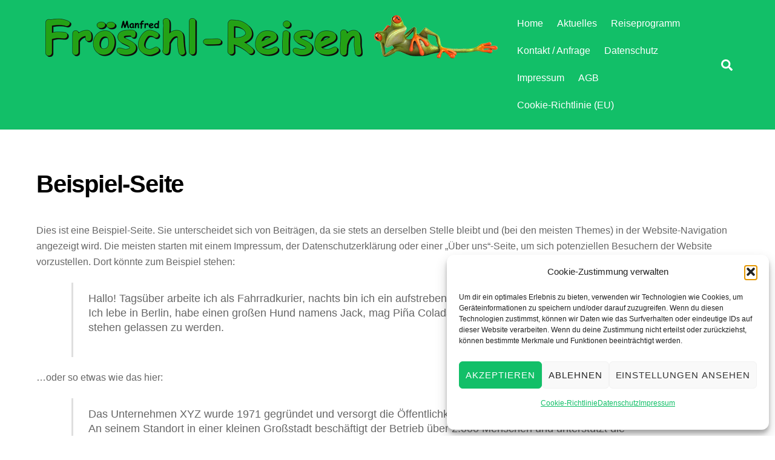

--- FILE ---
content_type: text/html; charset=UTF-8
request_url: https://www.froeschl-reisen.com/beispiel-seite/
body_size: 54788
content:
<!DOCTYPE html>
<html dir="ltr" lang="de" prefix="og: https://ogp.me/ns#">
<head>
	    <meta charset="UTF-8">
	    <meta name="viewport" content="width=device-width, initial-scale=1, minimum-scale=1">
    <title>Beispiel-Seite - Fröschl Reisen Großmehring bei Ingolstadt</title>

		<!-- All in One SEO 4.9.3 - aioseo.com -->
	<meta name="description" content="Dies ist eine Beispiel-Seite. Sie unterscheidet sich von Beiträgen, da sie stets an derselben Stelle bleibt und (bei den meisten Themes) in der Website-Navigation angezeigt wird. Die meisten starten mit einem Impressum, der Datenschutzerklärung oder einer „Über uns“-Seite, um sich potenziellen Besuchern der Website vorzustellen. Dort könnte zum Beispiel stehen: Hallo! Tagsüber arbeite ich als Fahrradkurier," />
	<meta name="robots" content="max-image-preview:large" />
	<link rel="canonical" href="https://www.froeschl-reisen.com/beispiel-seite/" />
	<meta name="generator" content="All in One SEO (AIOSEO) 4.9.3" />
		<meta property="og:locale" content="de_DE" />
		<meta property="og:site_name" content="Fröschl Reisen Großmehring bei Ingolstadt - Eine weitere WordPress-Website" />
		<meta property="og:type" content="article" />
		<meta property="og:title" content="Beispiel-Seite - Fröschl Reisen Großmehring bei Ingolstadt" />
		<meta property="og:description" content="Dies ist eine Beispiel-Seite. Sie unterscheidet sich von Beiträgen, da sie stets an derselben Stelle bleibt und (bei den meisten Themes) in der Website-Navigation angezeigt wird. Die meisten starten mit einem Impressum, der Datenschutzerklärung oder einer „Über uns“-Seite, um sich potenziellen Besuchern der Website vorzustellen. Dort könnte zum Beispiel stehen: Hallo! Tagsüber arbeite ich als Fahrradkurier," />
		<meta property="og:url" content="https://www.froeschl-reisen.com/beispiel-seite/" />
		<meta property="article:published_time" content="2021-12-21T00:01:52+00:00" />
		<meta property="article:modified_time" content="2021-12-21T00:01:52+00:00" />
		<meta name="twitter:card" content="summary" />
		<meta name="twitter:title" content="Beispiel-Seite - Fröschl Reisen Großmehring bei Ingolstadt" />
		<meta name="twitter:description" content="Dies ist eine Beispiel-Seite. Sie unterscheidet sich von Beiträgen, da sie stets an derselben Stelle bleibt und (bei den meisten Themes) in der Website-Navigation angezeigt wird. Die meisten starten mit einem Impressum, der Datenschutzerklärung oder einer „Über uns“-Seite, um sich potenziellen Besuchern der Website vorzustellen. Dort könnte zum Beispiel stehen: Hallo! Tagsüber arbeite ich als Fahrradkurier," />
		<script type="application/ld+json" class="aioseo-schema">
			{"@context":"https:\/\/schema.org","@graph":[{"@type":"BreadcrumbList","@id":"https:\/\/www.froeschl-reisen.com\/beispiel-seite\/#breadcrumblist","itemListElement":[{"@type":"ListItem","@id":"https:\/\/www.froeschl-reisen.com#listItem","position":1,"name":"Home","item":"https:\/\/www.froeschl-reisen.com","nextItem":{"@type":"ListItem","@id":"https:\/\/www.froeschl-reisen.com\/beispiel-seite\/#listItem","name":"Beispiel-Seite"}},{"@type":"ListItem","@id":"https:\/\/www.froeschl-reisen.com\/beispiel-seite\/#listItem","position":2,"name":"Beispiel-Seite","previousItem":{"@type":"ListItem","@id":"https:\/\/www.froeschl-reisen.com#listItem","name":"Home"}}]},{"@type":"Organization","@id":"https:\/\/www.froeschl-reisen.com\/#organization","name":"Manfred Fr\u00f6schl Reisen","description":"Eine weitere WordPress-Website","url":"https:\/\/www.froeschl-reisen.com\/"},{"@type":"WebPage","@id":"https:\/\/www.froeschl-reisen.com\/beispiel-seite\/#webpage","url":"https:\/\/www.froeschl-reisen.com\/beispiel-seite\/","name":"Beispiel-Seite - Fr\u00f6schl Reisen Gro\u00dfmehring bei Ingolstadt","description":"Dies ist eine Beispiel-Seite. Sie unterscheidet sich von Beitr\u00e4gen, da sie stets an derselben Stelle bleibt und (bei den meisten Themes) in der Website-Navigation angezeigt wird. Die meisten starten mit einem Impressum, der Datenschutzerkl\u00e4rung oder einer \u201e\u00dcber uns\u201c-Seite, um sich potenziellen Besuchern der Website vorzustellen. Dort k\u00f6nnte zum Beispiel stehen: Hallo! Tags\u00fcber arbeite ich als Fahrradkurier,","inLanguage":"de-DE","isPartOf":{"@id":"https:\/\/www.froeschl-reisen.com\/#website"},"breadcrumb":{"@id":"https:\/\/www.froeschl-reisen.com\/beispiel-seite\/#breadcrumblist"},"datePublished":"2021-12-21T01:01:52+01:00","dateModified":"2021-12-21T01:01:52+01:00"},{"@type":"WebSite","@id":"https:\/\/www.froeschl-reisen.com\/#website","url":"https:\/\/www.froeschl-reisen.com\/","name":"Fr\u00f6schl Reisen Gro\u00dfmehring bei Ingolstadt","description":"Eine weitere WordPress-Website","inLanguage":"de-DE","publisher":{"@id":"https:\/\/www.froeschl-reisen.com\/#organization"}}]}
		</script>
		<!-- All in One SEO -->

	    <style id="tf_lazy_style">
		[data-tf-src]{opacity:0}.tf_svg_lazy{transition:filter .3s linear!important;filter:blur(25px);opacity:1;transform:translateZ(0)}.tf_svg_lazy_loaded{filter:blur(0)}.module[data-lazy],.module[data-lazy] .ui,.module_row[data-lazy]:not(.tb_first),.module_row[data-lazy]:not(.tb_first)>.row_inner,.module_row:not(.tb_first) .module_column[data-lazy],.module_subrow[data-lazy]>.subrow_inner{background-image:none!important}
	    </style>
	    <noscript><style>[data-tf-src]{display:none!important}.tf_svg_lazy{filter:none!important;opacity:1!important}</style></noscript>
	    	    <style id="tf_lazy_common">
							/*chrome bug,prevent run transition on the page loading*/
				body:not(.page-loaded),body:not(.page-loaded) #header,body:not(.page-loaded) a,body:not(.page-loaded) img,body:not(.page-loaded) figure,body:not(.page-loaded) div,body:not(.page-loaded) i,body:not(.page-loaded) li,body:not(.page-loaded) span,body:not(.page-loaded) ul{animation:none!important;transition:none!important}body:not(.page-loaded) #main-nav li .sub-menu{display:none}
				img{max-width:100%;height:auto}
						.tf_fa{display:inline-block;width:1em;height:1em;stroke-width:0;stroke:currentColor;overflow:visible;fill:currentColor;pointer-events:none;vertical-align:middle}#tf_svg symbol{overflow:visible}.tf_lazy{position:relative;visibility:visible;display:block;opacity:.3}.wow .tf_lazy{visibility:hidden;opacity:1;position:static;display:inline}div.tf_audio_lazy audio{visibility:hidden;height:0;display:inline}.mejs-container{visibility:visible}.tf_iframe_lazy{transition:opacity .3s ease-in-out;min-height:10px}.tf_carousel .tf_swiper-wrapper{display:flex}.tf_carousel .tf_swiper-slide{flex-shrink:0;opacity:0}.tf_carousel .tf_lazy{contain:none}.tf_swiper-wrapper>br,.tf_lazy.tf_swiper-wrapper .tf_lazy:after,.tf_lazy.tf_swiper-wrapper .tf_lazy:before{display:none}.tf_lazy:after,.tf_lazy:before{content:'';display:inline-block;position:absolute;width:10px!important;height:10px!important;margin:0 3px;top:50%!important;right:50%!important;left:auto!important;border-radius:100%;background-color:currentColor;visibility:visible;animation:tf-hrz-loader infinite .75s cubic-bezier(.2,.68,.18,1.08)}.tf_lazy:after{width:6px!important;height:6px!important;right:auto!important;left:50%!important;margin-top:3px;animation-delay:-.4s}@keyframes tf-hrz-loader{0%{transform:scale(1);opacity:1}50%{transform:scale(.1);opacity:.6}100%{transform:scale(1);opacity:1}}.tf_lazy_lightbox{position:fixed;background:rgba(11,11,11,.8);color:#ccc;top:0;left:0;display:flex;align-items:center;justify-content:center;z-index:999}.tf_lazy_lightbox .tf_lazy:after,.tf_lazy_lightbox .tf_lazy:before{background:#fff}.tf_video_lazy video{width:100%;height:100%;position:static;object-fit:cover}
		</style>
			<noscript><style>body:not(.page-loaded) #main-nav li .sub-menu{display:block}</style></noscript>
    	<link rel="dns-prefetch" href="//www.google-analytics.com"/>
	<link rel="preload" href="https://www.froeschl-reisen.com/wp-content/uploads/themify-css/concate/1239602828/themify-concate-1410343701.min.css" as="style"><link id="themify_concate-css" rel="stylesheet" href="https://www.froeschl-reisen.com/wp-content/uploads/themify-css/concate/1239602828/themify-concate-1410343701.min.css"><link rel="preload" href="https://www.froeschl-reisen.com/wp-content/uploads/themify-css/concate/1239602828/themify-mobile-2164308626.min.css" as="style" media="screen and (max-width:1200px)"><link id="themify_mobile_concate-css" rel="stylesheet" href="https://www.froeschl-reisen.com/wp-content/uploads/themify-css/concate/1239602828/themify-mobile-2164308626.min.css" media="screen and (max-width:1200px)"><link rel="alternate" type="application/rss+xml" title="Fröschl Reisen Großmehring bei Ingolstadt &raquo; Feed" href="https://www.froeschl-reisen.com/feed/" />
<link rel="alternate" type="application/rss+xml" title="Fröschl Reisen Großmehring bei Ingolstadt &raquo; Kommentar-Feed" href="https://www.froeschl-reisen.com/comments/feed/" />
<link rel="alternate" type="application/rss+xml" title="Fröschl Reisen Großmehring bei Ingolstadt &raquo; Beispiel-Seite-Kommentar-Feed" href="https://www.froeschl-reisen.com/beispiel-seite/feed/" />
<link rel="alternate" title="oEmbed (JSON)" type="application/json+oembed" href="https://www.froeschl-reisen.com/wp-json/oembed/1.0/embed?url=https%3A%2F%2Fwww.froeschl-reisen.com%2Fbeispiel-seite%2F" />
<link rel="alternate" title="oEmbed (XML)" type="text/xml+oembed" href="https://www.froeschl-reisen.com/wp-json/oembed/1.0/embed?url=https%3A%2F%2Fwww.froeschl-reisen.com%2Fbeispiel-seite%2F&#038;format=xml" />
<style id='wp-img-auto-sizes-contain-inline-css'>
img:is([sizes=auto i],[sizes^="auto," i]){contain-intrinsic-size:3000px 1500px}
/*# sourceURL=wp-img-auto-sizes-contain-inline-css */
</style>
<style id='classic-theme-styles-inline-css'>
/*! This file is auto-generated */
.wp-block-button__link{color:#fff;background-color:#32373c;border-radius:9999px;box-shadow:none;text-decoration:none;padding:calc(.667em + 2px) calc(1.333em + 2px);font-size:1.125em}.wp-block-file__button{background:#32373c;color:#fff;text-decoration:none}
/*# sourceURL=/wp-includes/css/classic-themes.min.css */
</style>
<link rel="preload" href="https://www.froeschl-reisen.com/wp-content/plugins/complianz-gdpr/assets/css/cookieblocker.min.css?ver=1766016473" as="style" /><link rel='stylesheet' id='cmplz-general-css' href='https://www.froeschl-reisen.com/wp-content/plugins/complianz-gdpr/assets/css/cookieblocker.min.css?ver=1766016473' media='all' />
<link rel="preload" href="https://www.froeschl-reisen.com/wp-includes/blocks/paragraph/style.min.css?ver=6.9" as="style" /><link rel='stylesheet' id='wp-block-paragraph-css' href='https://www.froeschl-reisen.com/wp-includes/blocks/paragraph/style.min.css?ver=6.9' media='all' />
<link rel="preload" href="https://www.froeschl-reisen.com/wp-includes/blocks/quote/style.min.css?ver=6.9" as="style" /><link rel='stylesheet' id='wp-block-quote-css' href='https://www.froeschl-reisen.com/wp-includes/blocks/quote/style.min.css?ver=6.9' media='all' />
<script src="https://www.froeschl-reisen.com/wp-includes/js/jquery/jquery.min.js?ver=3.7.1" id="jquery-core-js"></script>
<link rel="https://api.w.org/" href="https://www.froeschl-reisen.com/wp-json/" /><link rel="alternate" title="JSON" type="application/json" href="https://www.froeschl-reisen.com/wp-json/wp/v2/pages/2" /><link rel="EditURI" type="application/rsd+xml" title="RSD" href="https://www.froeschl-reisen.com/xmlrpc.php?rsd" />
<meta name="generator" content="WordPress 6.9" />
<link rel='shortlink' href='https://www.froeschl-reisen.com/?p=2' />
			<style>.cmplz-hidden {
					display: none !important;
				}</style>
	<style>
	@keyframes themifyAnimatedBG{
		0%{background-color:#33baab}100%{background-color:#e33b9e}50%{background-color:#4961d7}33.3%{background-color:#2ea85c}25%{background-color:#2bb8ed}20%{background-color:#dd5135}
	}
	.page-loaded .module_row.animated-bg{
		animation:themifyAnimatedBG 30000ms infinite alternate
	}
	</style>
	<style>.recentcomments a{display:inline !important;padding:0 !important;margin:0 !important;}</style><style id="tb_inline_styles">.tb_animation_on{overflow-x:hidden}.themify_builder .wow{visibility:hidden;animation-fill-mode:both}.themify_builder .tf_lax_done{transition-duration:.8s;transition-timing-function:cubic-bezier(.165,.84,.44,1)}.wow.tf_lax_done{animation-fill-mode:backwards}[data-sticky-active].tb_sticky_scroll_active{z-index:1}[data-sticky-active].tb_sticky_scroll_active .hide-on-stick{display:none}@media screen and (min-width:1025px){.hide-desktop{width:0!important;height:0!important;padding:0!important;visibility:hidden!important;margin:0!important;display:table-column!important}}@media screen and (min-width:769px) and (max-width:1024px){.hide-tablet_landscape{width:0!important;height:0!important;padding:0!important;visibility:hidden!important;margin:0!important;display:table-column!important}}@media screen and (min-width:481px) and (max-width:768px){.hide-tablet{width:0!important;height:0!important;padding:0!important;visibility:hidden!important;margin:0!important;display:table-column!important}}@media screen and (max-width:480px){.hide-mobile{width:0!important;height:0!important;padding:0!important;visibility:hidden!important;margin:0!important;display:table-column!important}}</style><noscript><style>.themify_builder .wow,.wow .tf_lazy{visibility:visible!important}</style></noscript><style id='global-styles-inline-css'>
:root{--wp--preset--aspect-ratio--square: 1;--wp--preset--aspect-ratio--4-3: 4/3;--wp--preset--aspect-ratio--3-4: 3/4;--wp--preset--aspect-ratio--3-2: 3/2;--wp--preset--aspect-ratio--2-3: 2/3;--wp--preset--aspect-ratio--16-9: 16/9;--wp--preset--aspect-ratio--9-16: 9/16;--wp--preset--color--black: #000000;--wp--preset--color--cyan-bluish-gray: #abb8c3;--wp--preset--color--white: #ffffff;--wp--preset--color--pale-pink: #f78da7;--wp--preset--color--vivid-red: #cf2e2e;--wp--preset--color--luminous-vivid-orange: #ff6900;--wp--preset--color--luminous-vivid-amber: #fcb900;--wp--preset--color--light-green-cyan: #7bdcb5;--wp--preset--color--vivid-green-cyan: #00d084;--wp--preset--color--pale-cyan-blue: #8ed1fc;--wp--preset--color--vivid-cyan-blue: #0693e3;--wp--preset--color--vivid-purple: #9b51e0;--wp--preset--gradient--vivid-cyan-blue-to-vivid-purple: linear-gradient(135deg,rgb(6,147,227) 0%,rgb(155,81,224) 100%);--wp--preset--gradient--light-green-cyan-to-vivid-green-cyan: linear-gradient(135deg,rgb(122,220,180) 0%,rgb(0,208,130) 100%);--wp--preset--gradient--luminous-vivid-amber-to-luminous-vivid-orange: linear-gradient(135deg,rgb(252,185,0) 0%,rgb(255,105,0) 100%);--wp--preset--gradient--luminous-vivid-orange-to-vivid-red: linear-gradient(135deg,rgb(255,105,0) 0%,rgb(207,46,46) 100%);--wp--preset--gradient--very-light-gray-to-cyan-bluish-gray: linear-gradient(135deg,rgb(238,238,238) 0%,rgb(169,184,195) 100%);--wp--preset--gradient--cool-to-warm-spectrum: linear-gradient(135deg,rgb(74,234,220) 0%,rgb(151,120,209) 20%,rgb(207,42,186) 40%,rgb(238,44,130) 60%,rgb(251,105,98) 80%,rgb(254,248,76) 100%);--wp--preset--gradient--blush-light-purple: linear-gradient(135deg,rgb(255,206,236) 0%,rgb(152,150,240) 100%);--wp--preset--gradient--blush-bordeaux: linear-gradient(135deg,rgb(254,205,165) 0%,rgb(254,45,45) 50%,rgb(107,0,62) 100%);--wp--preset--gradient--luminous-dusk: linear-gradient(135deg,rgb(255,203,112) 0%,rgb(199,81,192) 50%,rgb(65,88,208) 100%);--wp--preset--gradient--pale-ocean: linear-gradient(135deg,rgb(255,245,203) 0%,rgb(182,227,212) 50%,rgb(51,167,181) 100%);--wp--preset--gradient--electric-grass: linear-gradient(135deg,rgb(202,248,128) 0%,rgb(113,206,126) 100%);--wp--preset--gradient--midnight: linear-gradient(135deg,rgb(2,3,129) 0%,rgb(40,116,252) 100%);--wp--preset--font-size--small: 13px;--wp--preset--font-size--medium: 20px;--wp--preset--font-size--large: 36px;--wp--preset--font-size--x-large: 42px;--wp--preset--spacing--20: 0.44rem;--wp--preset--spacing--30: 0.67rem;--wp--preset--spacing--40: 1rem;--wp--preset--spacing--50: 1.5rem;--wp--preset--spacing--60: 2.25rem;--wp--preset--spacing--70: 3.38rem;--wp--preset--spacing--80: 5.06rem;--wp--preset--shadow--natural: 6px 6px 9px rgba(0, 0, 0, 0.2);--wp--preset--shadow--deep: 12px 12px 50px rgba(0, 0, 0, 0.4);--wp--preset--shadow--sharp: 6px 6px 0px rgba(0, 0, 0, 0.2);--wp--preset--shadow--outlined: 6px 6px 0px -3px rgb(255, 255, 255), 6px 6px rgb(0, 0, 0);--wp--preset--shadow--crisp: 6px 6px 0px rgb(0, 0, 0);}:where(.is-layout-flex){gap: 0.5em;}:where(.is-layout-grid){gap: 0.5em;}body .is-layout-flex{display: flex;}.is-layout-flex{flex-wrap: wrap;align-items: center;}.is-layout-flex > :is(*, div){margin: 0;}body .is-layout-grid{display: grid;}.is-layout-grid > :is(*, div){margin: 0;}:where(.wp-block-columns.is-layout-flex){gap: 2em;}:where(.wp-block-columns.is-layout-grid){gap: 2em;}:where(.wp-block-post-template.is-layout-flex){gap: 1.25em;}:where(.wp-block-post-template.is-layout-grid){gap: 1.25em;}.has-black-color{color: var(--wp--preset--color--black) !important;}.has-cyan-bluish-gray-color{color: var(--wp--preset--color--cyan-bluish-gray) !important;}.has-white-color{color: var(--wp--preset--color--white) !important;}.has-pale-pink-color{color: var(--wp--preset--color--pale-pink) !important;}.has-vivid-red-color{color: var(--wp--preset--color--vivid-red) !important;}.has-luminous-vivid-orange-color{color: var(--wp--preset--color--luminous-vivid-orange) !important;}.has-luminous-vivid-amber-color{color: var(--wp--preset--color--luminous-vivid-amber) !important;}.has-light-green-cyan-color{color: var(--wp--preset--color--light-green-cyan) !important;}.has-vivid-green-cyan-color{color: var(--wp--preset--color--vivid-green-cyan) !important;}.has-pale-cyan-blue-color{color: var(--wp--preset--color--pale-cyan-blue) !important;}.has-vivid-cyan-blue-color{color: var(--wp--preset--color--vivid-cyan-blue) !important;}.has-vivid-purple-color{color: var(--wp--preset--color--vivid-purple) !important;}.has-black-background-color{background-color: var(--wp--preset--color--black) !important;}.has-cyan-bluish-gray-background-color{background-color: var(--wp--preset--color--cyan-bluish-gray) !important;}.has-white-background-color{background-color: var(--wp--preset--color--white) !important;}.has-pale-pink-background-color{background-color: var(--wp--preset--color--pale-pink) !important;}.has-vivid-red-background-color{background-color: var(--wp--preset--color--vivid-red) !important;}.has-luminous-vivid-orange-background-color{background-color: var(--wp--preset--color--luminous-vivid-orange) !important;}.has-luminous-vivid-amber-background-color{background-color: var(--wp--preset--color--luminous-vivid-amber) !important;}.has-light-green-cyan-background-color{background-color: var(--wp--preset--color--light-green-cyan) !important;}.has-vivid-green-cyan-background-color{background-color: var(--wp--preset--color--vivid-green-cyan) !important;}.has-pale-cyan-blue-background-color{background-color: var(--wp--preset--color--pale-cyan-blue) !important;}.has-vivid-cyan-blue-background-color{background-color: var(--wp--preset--color--vivid-cyan-blue) !important;}.has-vivid-purple-background-color{background-color: var(--wp--preset--color--vivid-purple) !important;}.has-black-border-color{border-color: var(--wp--preset--color--black) !important;}.has-cyan-bluish-gray-border-color{border-color: var(--wp--preset--color--cyan-bluish-gray) !important;}.has-white-border-color{border-color: var(--wp--preset--color--white) !important;}.has-pale-pink-border-color{border-color: var(--wp--preset--color--pale-pink) !important;}.has-vivid-red-border-color{border-color: var(--wp--preset--color--vivid-red) !important;}.has-luminous-vivid-orange-border-color{border-color: var(--wp--preset--color--luminous-vivid-orange) !important;}.has-luminous-vivid-amber-border-color{border-color: var(--wp--preset--color--luminous-vivid-amber) !important;}.has-light-green-cyan-border-color{border-color: var(--wp--preset--color--light-green-cyan) !important;}.has-vivid-green-cyan-border-color{border-color: var(--wp--preset--color--vivid-green-cyan) !important;}.has-pale-cyan-blue-border-color{border-color: var(--wp--preset--color--pale-cyan-blue) !important;}.has-vivid-cyan-blue-border-color{border-color: var(--wp--preset--color--vivid-cyan-blue) !important;}.has-vivid-purple-border-color{border-color: var(--wp--preset--color--vivid-purple) !important;}.has-vivid-cyan-blue-to-vivid-purple-gradient-background{background: var(--wp--preset--gradient--vivid-cyan-blue-to-vivid-purple) !important;}.has-light-green-cyan-to-vivid-green-cyan-gradient-background{background: var(--wp--preset--gradient--light-green-cyan-to-vivid-green-cyan) !important;}.has-luminous-vivid-amber-to-luminous-vivid-orange-gradient-background{background: var(--wp--preset--gradient--luminous-vivid-amber-to-luminous-vivid-orange) !important;}.has-luminous-vivid-orange-to-vivid-red-gradient-background{background: var(--wp--preset--gradient--luminous-vivid-orange-to-vivid-red) !important;}.has-very-light-gray-to-cyan-bluish-gray-gradient-background{background: var(--wp--preset--gradient--very-light-gray-to-cyan-bluish-gray) !important;}.has-cool-to-warm-spectrum-gradient-background{background: var(--wp--preset--gradient--cool-to-warm-spectrum) !important;}.has-blush-light-purple-gradient-background{background: var(--wp--preset--gradient--blush-light-purple) !important;}.has-blush-bordeaux-gradient-background{background: var(--wp--preset--gradient--blush-bordeaux) !important;}.has-luminous-dusk-gradient-background{background: var(--wp--preset--gradient--luminous-dusk) !important;}.has-pale-ocean-gradient-background{background: var(--wp--preset--gradient--pale-ocean) !important;}.has-electric-grass-gradient-background{background: var(--wp--preset--gradient--electric-grass) !important;}.has-midnight-gradient-background{background: var(--wp--preset--gradient--midnight) !important;}.has-small-font-size{font-size: var(--wp--preset--font-size--small) !important;}.has-medium-font-size{font-size: var(--wp--preset--font-size--medium) !important;}.has-large-font-size{font-size: var(--wp--preset--font-size--large) !important;}.has-x-large-font-size{font-size: var(--wp--preset--font-size--x-large) !important;}
/*# sourceURL=global-styles-inline-css */
</style>
</head>
<body data-cmplz=1 class="wp-singular page-template-default page page-id-2 wp-theme-themify-ultra skin-default sidebar-none default_width no-home tb_animation_on ready-view header-horizontal fixed-header-enabled footer-block theme-color-green social-widget-off header-widgets-off filter-hover-none filter-featured-only sidemenu-active">
<div class="search-lightbox-wrap tf_hide tf_w tf_scrollbar">
	<div class="search-lightbox">
		<div class="searchform-wrap">
			<form method="get" id="searchform" action="https://www.froeschl-reisen.com/">
	
    <div class="icon-search"><svg  aria-label="Search" role="img" class="tf_fa tf-ti-search"><use href="#tf-ti-search"></use></svg></div>
    <span class="tf_loader tf_hide"></span>
    <input type="text" name="s" id="s" title="Search" placeholder="Search" value="" />

    
</form>
		</div>
		<!-- /searchform wrap -->
		<div class="search-results-wrap tf_rel"></div>
	</div>
	<a class="close-search-box tf_close" href="#"><span class="screen-reader-text">Close</span></a>
</div>
<!-- /search-lightbox -->
<div id="pagewrap" class="tf_box hfeed site">
    <a class="screen-reader-text skip-to-content" href="#content">Skip to content</a>
					<div id="headerwrap"  class=' tf_box tf_w'>

			
			                                                    <div class="header-icons tf_hide">
                                <a id="menu-icon" class="tf_inline_b tf_text_dec" href="#mobile-menu" aria-label="Menu"><span class="menu-icon-inner tf_inline_b tf_vmiddle tf_overflow"></span><span class="screen-reader-text">Menu</span></a>
				                            </div>
                        
			<header id="header" class="tf_box pagewidth tf_clearfix" itemscope="itemscope" itemtype="https://schema.org/WPHeader">

	            
	            <div class="header-bar tf_box">
				    <div id="site-logo"><a href="https://www.froeschl-reisen.com" title="Fröschl Reisen Großmehring bei Ingolstadt"><img decoding="async" data-tf-not-load="1" src="https://www.froeschl-reisen.com/wp-content/uploads/2021/12/froeschl-reisen_logo.png" alt="Fröschl Reisen Großmehring bei Ingolstadt" title="froeschl-reisen_logo" width="" height="" class="site-logo-image"></a></div><div id="site-description" class="site-description"><span>Eine weitere WordPress-Website</span></div>				</div>
				<!-- /.header-bar -->

									<div id="mobile-menu" class="sidemenu sidemenu-off tf_scrollbar">
												
						<div class="navbar-wrapper tf_clearfix">
                            														
							<a class="search-button tf_vmiddle tf_inline_b" href="#"><svg  aria-label="Search" role="img" class="tf_fa tf-fas-search"><use href="#tf-fas-search"></use></svg><span class="screen-reader-text">Search</span></a>
							<nav id="main-nav-wrap" itemscope="itemscope" itemtype="https://schema.org/SiteNavigationElement">
								<ul id="main-nav" class="main-nav tf_clearfix tf_box"><li class="menu-item-page-7 menu-item menu-item-type-post_type menu-item-object-page menu-item-home menu-item-1792" ><a  href="https://www.froeschl-reisen.com/">Home</a> </li>
<li class="menu-item-page-8 menu-item menu-item-type-post_type menu-item-object-page menu-item-2095" ><a  href="https://www.froeschl-reisen.com/aktuelles/">Aktuelles</a> </li>
<li class="menu-item-page-98 menu-item menu-item-type-post_type menu-item-object-page menu-item-1788" ><a  href="https://www.froeschl-reisen.com/reiseprogramm/">Reiseprogramm</a> </li>
<li class="menu-item-page-10 menu-item menu-item-type-post_type menu-item-object-page menu-item-1789" ><a  href="https://www.froeschl-reisen.com/kontakt-anfrage/">Kontakt / Anfrage</a> </li>
<li class="menu-item-page-753 menu-item menu-item-type-post_type menu-item-object-page menu-item-privacy-policy menu-item-1787" ><a  href="https://www.froeschl-reisen.com/datenschutz/">Datenschutz</a> </li>
<li class="menu-item-page-14 menu-item menu-item-type-post_type menu-item-object-page menu-item-1790" ><a  href="https://www.froeschl-reisen.com/impressum/">Impressum</a> </li>
<li class="menu-item-page-12 menu-item menu-item-type-post_type menu-item-object-page menu-item-1793" ><a  href="https://www.froeschl-reisen.com/agb/">AGB</a> </li>
<li class="menu-item-page-2060 menu-item menu-item-type-post_type menu-item-object-page menu-item-2062" ><a  href="https://www.froeschl-reisen.com/cookie-richtlinie-eu/">Cookie-Richtlinie (EU)</a> </li>
</ul>							</nav>
							<!-- /#main-nav-wrap -->
                                                    </div>

						
							<a id="menu-icon-close" aria-label="Close menu" class="tf_close tf_hide" href="#"><span class="screen-reader-text">Close Menu</span></a>

																	</div><!-- #mobile-menu -->
                     					<!-- /#mobile-menu -->
				
				
				
			</header>
			<!-- /#header -->
				        
		</div>
		<!-- /#headerwrap -->
	
	<div id="body" class="tf_box tf_clear tf_mw tf_clearfix">
		
	<!-- layout-container -->
<div id="layout" class="pagewidth tf_box tf_clearfix">
        <!-- content -->
    <main id="content" class="tf_box tf_clearfix">
					<div id="page-2" class="type-page">
						    <!-- page-title -->
	    <time datetime="2021-12-21"></time>
	     <h1 itemprop="name" class="page-title">Beispiel-Seite </h1>	<div class="page-content entry-content">
	    
<p>Dies ist eine Beispiel-Seite. Sie unterscheidet sich von Beiträgen, da sie stets an derselben Stelle bleibt und (bei den meisten Themes) in der Website-Navigation angezeigt wird. Die meisten starten mit einem Impressum, der Datenschutzerklärung oder einer „Über&nbsp;uns“-Seite, um sich potenziellen Besuchern der Website vorzustellen. Dort könnte zum Beispiel stehen:</p>



<blockquote class="wp-block-quote is-layout-flow wp-block-quote-is-layout-flow"><p>Hallo! Tagsüber arbeite ich als Fahrradkurier, nachts bin ich ein aufstrebender Schauspieler und dies hier ist meine Website. Ich lebe in Berlin, habe einen großen Hund namens Jack, mag Pi&#241;a Coladas, jedoch weniger (ohne Schirm) im Regen stehen gelassen zu werden.</p></blockquote>



<p>&#8230;oder so etwas wie das hier:</p>



<blockquote class="wp-block-quote is-layout-flow wp-block-quote-is-layout-flow"><p>Das Unternehmen XYZ wurde 1971 gegründet und versorgt die Öffentlichkeit seither mit qualitativ hochwertigen Produkten. An seinem Standort in einer kleinen Großstadt beschäftigt der Betrieb über 2.000 Menschen und unterstützt die Stadtbewohner in vielfacher Hinsicht.</p></blockquote>



<p>Als neuer WordPress-Benutzer solltest du <a href="https://www.froeschl-reisen.com/wp-admin/">dein Dashboard</a> aufrufen, um diese Seite zu löschen und neue Seiten und Beiträge für deine Website erstellen. Viel Spaß!</p>
<!--themify_builder_content-->
<div id="themify_builder_content-2" data-postid="2" class="themify_builder_content themify_builder_content-2 themify_builder tf_clear">
    </div>
<!--/themify_builder_content-->
	    <!-- /comments -->
	</div>
	<!-- /.post-content -->
					</div>
				<!-- /.type-page -->
				    </main>
    <!-- /content -->
    </div>
<!-- /layout-container -->
    </div><!-- /body -->
<div id="footerwrap" class="tf_box tf_clear ">
				<footer id="footer" class="tf_box pagewidth tf_scrollbar tf_rel tf_clearfix" itemscope="itemscope" itemtype="https://schema.org/WPFooter">
			<div class="back-top tf_textc tf_clearfix back-top-float back-top-hide"><div class="arrow-up"><a aria-label="Back to top" href="#header"><span class="screen-reader-text">Back To Top</span></a></div></div>
			<div class="main-col first tf_clearfix">
				<div class="footer-left-wrap first">
																	<div class="footer-logo-wrapper tf_clearfix">
							<div id="footer-logo"><a href="https://www.froeschl-reisen.com" title="Fröschl Reisen Großmehring bei Ingolstadt"><span>Fröschl Reisen Großmehring bei Ingolstadt</span></a></div>							<!-- /footer-logo -->
						</div>
					
									</div>

				<div class="footer-right-wrap">
																	<div class="footer-nav-wrap">
							<ul id="footer-nav" class="footer-nav"><li id="menu-item-1792" class="menu-item-page-7 menu-item menu-item-type-post_type menu-item-object-page menu-item-home  page_item page-item-7  menu-item-1792"><a href="https://www.froeschl-reisen.com/" aria-current="page">Home</a></li>
<li id="menu-item-2095" class="menu-item-page-8 menu-item menu-item-type-post_type menu-item-object-page menu-item-2095"><a href="https://www.froeschl-reisen.com/aktuelles/">Aktuelles</a></li>
<li id="menu-item-1788" class="menu-item-page-98 menu-item menu-item-type-post_type menu-item-object-page menu-item-1788"><a href="https://www.froeschl-reisen.com/reiseprogramm/">Reiseprogramm</a></li>
<li id="menu-item-1789" class="menu-item-page-10 menu-item menu-item-type-post_type menu-item-object-page menu-item-1789"><a href="https://www.froeschl-reisen.com/kontakt-anfrage/">Kontakt / Anfrage</a></li>
<li id="menu-item-1787" class="menu-item-page-753 menu-item menu-item-type-post_type menu-item-object-page menu-item-privacy-policy menu-item-1787"><a rel="privacy-policy" href="https://www.froeschl-reisen.com/datenschutz/">Datenschutz</a></li>
<li id="menu-item-1790" class="menu-item-page-14 menu-item menu-item-type-post_type menu-item-object-page menu-item-1790"><a href="https://www.froeschl-reisen.com/impressum/">Impressum</a></li>
<li id="menu-item-1793" class="menu-item-page-12 menu-item menu-item-type-post_type menu-item-object-page menu-item-1793"><a href="https://www.froeschl-reisen.com/agb/">AGB</a></li>
<li id="menu-item-2062" class="menu-item-page-2060 menu-item menu-item-type-post_type menu-item-object-page menu-item-2062"><a href="https://www.froeschl-reisen.com/cookie-richtlinie-eu/">Cookie-Richtlinie (EU)</a></li>
</ul>						</div>
						<!-- /.footer-nav-wrap -->
					
											<div class="footer-text tf_clear tf_clearfix">
							<div class="footer-text-inner">
															</div>
						</div>
						<!-- /.footer-text -->
									</div>
			</div>

												<div class="section-col tf_clearfix">
						<div class="footer-widgets-wrap">
														<!-- /footer-widgets -->
						</div>
					</div>
							
					</footer><!-- /#footer -->
				
	</div><!-- /#footerwrap -->
</div><!-- /#pagewrap -->
<!-- SCHEMA BEGIN --><script type="application/ld+json">[{"@context":"https:\/\/schema.org","@type":"WebPage","mainEntityOfPage":{"@type":"WebPage","@id":"https:\/\/www.froeschl-reisen.com\/beispiel-seite\/"},"headline":"Beispiel-Seite","datePublished":"2021-12-21T01:01:52+01:00","dateModified":"2021-12-21T01:01:52+01:00","description":""}]</script><!-- /SCHEMA END --><!-- wp_footer -->
<script type="speculationrules">
{"prefetch":[{"source":"document","where":{"and":[{"href_matches":"/*"},{"not":{"href_matches":["/wp-*.php","/wp-admin/*","/wp-content/uploads/*","/wp-content/*","/wp-content/plugins/*","/wp-content/themes/themify-ultra/*","/*\\?(.+)"]}},{"not":{"selector_matches":"a[rel~=\"nofollow\"]"}},{"not":{"selector_matches":".no-prefetch, .no-prefetch a"}}]},"eagerness":"conservative"}]}
</script>
<!-- Matomo --><script type="text/plain" data-service="matomo" data-category="statistics">
(function () {
function initTracking() {
var _paq = window._paq = window._paq || [];
_paq.push(['trackPageView']);_paq.push(['enableLinkTracking']);_paq.push(['alwaysUseSendBeacon']);_paq.push(['setTrackerUrl', "\/\/www.froeschl-reisen.com\/wp-content\/plugins\/matomo\/app\/matomo.php"]);_paq.push(['setSiteId', '1']);var d=document, g=d.createElement('script'), s=d.getElementsByTagName('script')[0];
g.type='text/javascript'; g.async=true; g.src="\/\/www.froeschl-reisen.com\/wp-content\/uploads\/matomo\/matomo.js"; s.parentNode.insertBefore(g,s);
}
if (document.prerendering) {
	document.addEventListener('prerenderingchange', initTracking, {once: true});
} else {
	initTracking();
}
})();
</script>
<!-- End Matomo Code -->
<!-- Consent Management powered by Complianz | GDPR/CCPA Cookie Consent https://wordpress.org/plugins/complianz-gdpr -->
<div id="cmplz-cookiebanner-container"><div class="cmplz-cookiebanner cmplz-hidden banner-1 bottom-right-view-preferences optin cmplz-bottom-right cmplz-categories-type-view-preferences" aria-modal="true" data-nosnippet="true" role="dialog" aria-live="polite" aria-labelledby="cmplz-header-1-optin" aria-describedby="cmplz-message-1-optin">
	<div class="cmplz-header">
		<div class="cmplz-logo"></div>
		<div class="cmplz-title" id="cmplz-header-1-optin">Cookie-Zustimmung verwalten</div>
		<div class="cmplz-close" tabindex="0" role="button" aria-label="Dialog schließen">
			<svg aria-hidden="true" focusable="false" data-prefix="fas" data-icon="times" class="svg-inline--fa fa-times fa-w-11" role="img" xmlns="http://www.w3.org/2000/svg" viewBox="0 0 352 512"><path fill="currentColor" d="M242.72 256l100.07-100.07c12.28-12.28 12.28-32.19 0-44.48l-22.24-22.24c-12.28-12.28-32.19-12.28-44.48 0L176 189.28 75.93 89.21c-12.28-12.28-32.19-12.28-44.48 0L9.21 111.45c-12.28 12.28-12.28 32.19 0 44.48L109.28 256 9.21 356.07c-12.28 12.28-12.28 32.19 0 44.48l22.24 22.24c12.28 12.28 32.2 12.28 44.48 0L176 322.72l100.07 100.07c12.28 12.28 32.2 12.28 44.48 0l22.24-22.24c12.28-12.28 12.28-32.19 0-44.48L242.72 256z"></path></svg>
		</div>
	</div>

	<div class="cmplz-divider cmplz-divider-header"></div>
	<div class="cmplz-body">
		<div class="cmplz-message" id="cmplz-message-1-optin">Um dir ein optimales Erlebnis zu bieten, verwenden wir Technologien wie Cookies, um Geräteinformationen zu speichern und/oder darauf zuzugreifen. Wenn du diesen Technologien zustimmst, können wir Daten wie das Surfverhalten oder eindeutige IDs auf dieser Website verarbeiten. Wenn du deine Zustimmung nicht erteilst oder zurückziehst, können bestimmte Merkmale und Funktionen beeinträchtigt werden.</div>
		<!-- categories start -->
		<div class="cmplz-categories">
			<details class="cmplz-category cmplz-functional" >
				<summary>
						<span class="cmplz-category-header">
							<span class="cmplz-category-title">Funktional</span>
							<span class='cmplz-always-active'>
								<span class="cmplz-banner-checkbox">
									<input type="checkbox"
										   id="cmplz-functional-optin"
										   data-category="cmplz_functional"
										   class="cmplz-consent-checkbox cmplz-functional"
										   size="40"
										   value="1"/>
									<label class="cmplz-label" for="cmplz-functional-optin"><span class="screen-reader-text">Funktional</span></label>
								</span>
								Immer aktiv							</span>
							<span class="cmplz-icon cmplz-open">
								<svg xmlns="http://www.w3.org/2000/svg" viewBox="0 0 448 512"  height="18" ><path d="M224 416c-8.188 0-16.38-3.125-22.62-9.375l-192-192c-12.5-12.5-12.5-32.75 0-45.25s32.75-12.5 45.25 0L224 338.8l169.4-169.4c12.5-12.5 32.75-12.5 45.25 0s12.5 32.75 0 45.25l-192 192C240.4 412.9 232.2 416 224 416z"/></svg>
							</span>
						</span>
				</summary>
				<div class="cmplz-description">
					<span class="cmplz-description-functional">Die technische Speicherung oder der Zugang ist unbedingt erforderlich für den rechtmäßigen Zweck, die Nutzung eines bestimmten Dienstes zu ermöglichen, der vom Teilnehmer oder Nutzer ausdrücklich gewünscht wird, oder für den alleinigen Zweck, die Übertragung einer Nachricht über ein elektronisches Kommunikationsnetz durchzuführen.</span>
				</div>
			</details>

			<details class="cmplz-category cmplz-preferences" >
				<summary>
						<span class="cmplz-category-header">
							<span class="cmplz-category-title">Vorlieben</span>
							<span class="cmplz-banner-checkbox">
								<input type="checkbox"
									   id="cmplz-preferences-optin"
									   data-category="cmplz_preferences"
									   class="cmplz-consent-checkbox cmplz-preferences"
									   size="40"
									   value="1"/>
								<label class="cmplz-label" for="cmplz-preferences-optin"><span class="screen-reader-text">Vorlieben</span></label>
							</span>
							<span class="cmplz-icon cmplz-open">
								<svg xmlns="http://www.w3.org/2000/svg" viewBox="0 0 448 512"  height="18" ><path d="M224 416c-8.188 0-16.38-3.125-22.62-9.375l-192-192c-12.5-12.5-12.5-32.75 0-45.25s32.75-12.5 45.25 0L224 338.8l169.4-169.4c12.5-12.5 32.75-12.5 45.25 0s12.5 32.75 0 45.25l-192 192C240.4 412.9 232.2 416 224 416z"/></svg>
							</span>
						</span>
				</summary>
				<div class="cmplz-description">
					<span class="cmplz-description-preferences">Die technische Speicherung oder der Zugriff ist für den rechtmäßigen Zweck der Speicherung von Präferenzen erforderlich, die nicht vom Abonnenten oder Benutzer angefordert wurden.</span>
				</div>
			</details>

			<details class="cmplz-category cmplz-statistics" >
				<summary>
						<span class="cmplz-category-header">
							<span class="cmplz-category-title">Statistiken</span>
							<span class="cmplz-banner-checkbox">
								<input type="checkbox"
									   id="cmplz-statistics-optin"
									   data-category="cmplz_statistics"
									   class="cmplz-consent-checkbox cmplz-statistics"
									   size="40"
									   value="1"/>
								<label class="cmplz-label" for="cmplz-statistics-optin"><span class="screen-reader-text">Statistiken</span></label>
							</span>
							<span class="cmplz-icon cmplz-open">
								<svg xmlns="http://www.w3.org/2000/svg" viewBox="0 0 448 512"  height="18" ><path d="M224 416c-8.188 0-16.38-3.125-22.62-9.375l-192-192c-12.5-12.5-12.5-32.75 0-45.25s32.75-12.5 45.25 0L224 338.8l169.4-169.4c12.5-12.5 32.75-12.5 45.25 0s12.5 32.75 0 45.25l-192 192C240.4 412.9 232.2 416 224 416z"/></svg>
							</span>
						</span>
				</summary>
				<div class="cmplz-description">
					<span class="cmplz-description-statistics">Die technische Speicherung oder der Zugriff, der ausschließlich zu statistischen Zwecken erfolgt.</span>
					<span class="cmplz-description-statistics-anonymous">Die technische Speicherung oder der Zugriff, der ausschließlich zu anonymen statistischen Zwecken verwendet wird. Ohne eine Vorladung, die freiwillige Zustimmung deines Internetdienstanbieters oder zusätzliche Aufzeichnungen von Dritten können die zu diesem Zweck gespeicherten oder abgerufenen Informationen allein in der Regel nicht dazu verwendet werden, dich zu identifizieren.</span>
				</div>
			</details>
			<details class="cmplz-category cmplz-marketing" >
				<summary>
						<span class="cmplz-category-header">
							<span class="cmplz-category-title">Marketing</span>
							<span class="cmplz-banner-checkbox">
								<input type="checkbox"
									   id="cmplz-marketing-optin"
									   data-category="cmplz_marketing"
									   class="cmplz-consent-checkbox cmplz-marketing"
									   size="40"
									   value="1"/>
								<label class="cmplz-label" for="cmplz-marketing-optin"><span class="screen-reader-text">Marketing</span></label>
							</span>
							<span class="cmplz-icon cmplz-open">
								<svg xmlns="http://www.w3.org/2000/svg" viewBox="0 0 448 512"  height="18" ><path d="M224 416c-8.188 0-16.38-3.125-22.62-9.375l-192-192c-12.5-12.5-12.5-32.75 0-45.25s32.75-12.5 45.25 0L224 338.8l169.4-169.4c12.5-12.5 32.75-12.5 45.25 0s12.5 32.75 0 45.25l-192 192C240.4 412.9 232.2 416 224 416z"/></svg>
							</span>
						</span>
				</summary>
				<div class="cmplz-description">
					<span class="cmplz-description-marketing">Die technische Speicherung oder der Zugriff ist erforderlich, um Nutzerprofile zu erstellen, um Werbung zu versenden oder um den Nutzer auf einer Website oder über mehrere Websites hinweg zu ähnlichen Marketingzwecken zu verfolgen.</span>
				</div>
			</details>
		</div><!-- categories end -->
			</div>

	<div class="cmplz-links cmplz-information">
		<ul>
			<li><a class="cmplz-link cmplz-manage-options cookie-statement" href="#" data-relative_url="#cmplz-manage-consent-container">Optionen verwalten</a></li>
			<li><a class="cmplz-link cmplz-manage-third-parties cookie-statement" href="#" data-relative_url="#cmplz-cookies-overview">Dienste verwalten</a></li>
			<li><a class="cmplz-link cmplz-manage-vendors tcf cookie-statement" href="#" data-relative_url="#cmplz-tcf-wrapper">Verwalten von {vendor_count}-Lieferanten</a></li>
			<li><a class="cmplz-link cmplz-external cmplz-read-more-purposes tcf" target="_blank" rel="noopener noreferrer nofollow" href="https://cookiedatabase.org/tcf/purposes/" aria-label="Weitere Informationen zu den Zwecken von TCF findest du in der Cookie-Datenbank.">Lese mehr über diese Zwecke</a></li>
		</ul>
			</div>

	<div class="cmplz-divider cmplz-footer"></div>

	<div class="cmplz-buttons">
		<button class="cmplz-btn cmplz-accept">Akzeptieren</button>
		<button class="cmplz-btn cmplz-deny">Ablehnen</button>
		<button class="cmplz-btn cmplz-view-preferences">Einstellungen ansehen</button>
		<button class="cmplz-btn cmplz-save-preferences">Einstellungen speichern</button>
		<a class="cmplz-btn cmplz-manage-options tcf cookie-statement" href="#" data-relative_url="#cmplz-manage-consent-container">Einstellungen ansehen</a>
			</div>

	
	<div class="cmplz-documents cmplz-links">
		<ul>
			<li><a class="cmplz-link cookie-statement" href="#" data-relative_url="">{title}</a></li>
			<li><a class="cmplz-link privacy-statement" href="#" data-relative_url="">{title}</a></li>
			<li><a class="cmplz-link impressum" href="#" data-relative_url="">{title}</a></li>
		</ul>
			</div>
</div>
</div>
					<div id="cmplz-manage-consent" data-nosnippet="true"><button class="cmplz-btn cmplz-hidden cmplz-manage-consent manage-consent-1">Zustimmung verwalten</button>

</div>			<!--googleoff:all-->
			<!--noindex-->
			<script type="text/template" id="tf_vars">
				var themifyScript = {"headerType":"header-horizontal","sticky_header":"","pageLoaderEffect":"","infiniteEnable":"0"};
var tbLocalScript = {"builder_url":"https://www.froeschl-reisen.com/wp-content/themes/themify-ultra/themify/themify-builder","css_module_url":"https://www.froeschl-reisen.com/wp-content/themes/themify-ultra/themify/themify-builder/css/modules/","js_module_url":"https://www.froeschl-reisen.com/wp-content/themes/themify-ultra/themify/themify-builder/js/modules/","js_modules":{"fwr":"https://www.froeschl-reisen.com/wp-content/themes/themify-ultra/themify/themify-builder/js/modules/fullwidthRows.min.js","bgs":"https://www.froeschl-reisen.com/wp-content/themes/themify-ultra/themify/themify-builder/js/modules/backgroundSlider.min.js","fwv":"https://www.froeschl-reisen.com/wp-content/themes/themify-ultra/themify/themify-builder/js/modules/fullwidthvideo.min.js","feature":"https://www.froeschl-reisen.com/wp-content/themes/themify-ultra/themify/themify-builder/js/modules/feature.min.js","parallax":"https://www.froeschl-reisen.com/wp-content/themes/themify-ultra/themify/themify-builder/js/modules/parallax.min.js","bgzs":"https://www.froeschl-reisen.com/wp-content/themes/themify-ultra/themify/themify-builder/js/modules/bgzoom_scroll.min.js","bgzoom":"https://www.froeschl-reisen.com/wp-content/themes/themify-ultra/themify/themify-builder/js/modules/bgzoom.min.js","gallery":"https://www.froeschl-reisen.com/wp-content/themes/themify-ultra/themify/themify-builder/js/modules/gallery.min.js","menu":"https://www.froeschl-reisen.com/wp-content/themes/themify-ultra/themify/themify-builder/js/modules/menu.min.js","read":"https://www.froeschl-reisen.com/wp-content/themes/themify-ultra/themify/themify-builder/js/modules/readMore.min.js","sticky":"https://www.froeschl-reisen.com/wp-content/themes/themify-ultra/themify/themify-builder/js/modules/sticky.min.js","alert":"https://www.froeschl-reisen.com/wp-content/themes/themify-ultra/themify/themify-builder/js/modules/alert.min.js","tab":"https://www.froeschl-reisen.com/wp-content/themes/themify-ultra/themify/themify-builder/js/modules/tab.min.js","accordion":"https://www.froeschl-reisen.com/wp-content/themes/themify-ultra/themify/themify-builder/js/modules/accordion.min.js","oc":"https://www.froeschl-reisen.com/wp-content/themes/themify-ultra/themify/themify-builder/js/modules/overlay-content.min.js","video":"https://www.froeschl-reisen.com/wp-content/themes/themify-ultra/themify/themify-builder/js/modules/video.min.js","sh":"https://www.froeschl-reisen.com/wp-content/themes/themify-ultra/themify/themify-builder/js/themify.scroll-highlight.min.js","t":"https://www.froeschl-reisen.com/wp-content/themes/themify-ultra/themify/themify-builder/js/modules/tooltip.min.js"},"breakpoints":{"tablet_landscape":[769,1024],"tablet":[481,768],"mobile":480},"fullwidth_support":"","addons":[]};
var themify_vars = {"version":"5.4.6","url":"https://www.froeschl-reisen.com/wp-content/themes/themify-ultra/themify","wp":"6.9","ajax_url":"https://www.froeschl-reisen.com/wp-admin/admin-ajax.php","includesURL":"https://www.froeschl-reisen.com/wp-includes/","emailSub":"Check this out!","lightbox":{"i18n":{"tCounter":"%curr% of %total%"}},"s_v":"5.3.8","a_v":"3.6.2","i_v":"4.1.4","js_modules":{"fxh":"https://www.froeschl-reisen.com/wp-content/themes/themify-ultra/themify/js/modules/fixedheader.min.js","lb":"https://www.froeschl-reisen.com/wp-content/themes/themify-ultra/themify/js/lightbox.min.js","gal":"https://www.froeschl-reisen.com/wp-content/themes/themify-ultra/themify/js/themify.gallery.min.js","sw":"https://www.froeschl-reisen.com/wp-content/themes/themify-ultra/themify/js/modules/swiper/swiper.min.js","tc":"https://www.froeschl-reisen.com/wp-content/themes/themify-ultra/themify/js/modules/themify.carousel.min.js","map":"https://www.froeschl-reisen.com/wp-content/themes/themify-ultra/themify/js/modules/map.min.js","img":"https://www.froeschl-reisen.com/wp-content/themes/themify-ultra/themify/js/modules/jquery.imagesloaded.min.js","at":"https://www.froeschl-reisen.com/wp-content/themes/themify-ultra/themify/js/modules/autoTiles.min.js","iso":"https://www.froeschl-reisen.com/wp-content/themes/themify-ultra/themify/js/modules/isotop.min.js","inf":"https://www.froeschl-reisen.com/wp-content/themes/themify-ultra/themify/js/modules/infinite.min.js","lax":"https://www.froeschl-reisen.com/wp-content/themes/themify-ultra/themify/js/modules/lax.min.js","video":"https://www.froeschl-reisen.com/wp-content/themes/themify-ultra/themify/js/modules/video-player.min.js","audio":"https://www.froeschl-reisen.com/wp-content/themes/themify-ultra/themify/js/modules/audio-player.min.js","side":"https://www.froeschl-reisen.com/wp-content/themes/themify-ultra/themify/js/modules/themify.sidemenu.min.js","edge":"https://www.froeschl-reisen.com/wp-content/themes/themify-ultra/themify/js/modules/edge.Menu.min.js","wow":"https://www.froeschl-reisen.com/wp-content/themes/themify-ultra/themify/js/modules/tf_wow.min.js","share":"https://www.froeschl-reisen.com/wp-content/themes/themify-ultra/themify/js/modules/sharer.min.js","mega":"https://www.froeschl-reisen.com/wp-content/themes/themify-ultra/themify/megamenu/js/themify.mega-menu.min.js","drop":"https://www.froeschl-reisen.com/wp-content/themes/themify-ultra/themify/js/modules/themify.dropdown.min.js","wc":"https://www.froeschl-reisen.com/wp-content/themes/themify-ultra/themify/js/modules/wc.min.js","stb":"https://www.froeschl-reisen.com/wp-content/themes/themify-ultra/themify/js/modules/sticky-buy.min.js"},"css_modules":{"sw":"https://www.froeschl-reisen.com/wp-content/themes/themify-ultra/themify/css/swiper/swiper.min.css","an":"https://www.froeschl-reisen.com/wp-content/themes/themify-ultra/themify/css/animate.min.css","video":"https://www.froeschl-reisen.com/wp-content/themes/themify-ultra/themify/css/modules/video.min.css","audio":"https://www.froeschl-reisen.com/wp-content/themes/themify-ultra/themify/css/modules/audio.min.css","drop":"https://www.froeschl-reisen.com/wp-content/themes/themify-ultra/themify/css/modules/dropdown.min.css","lb":"https://www.froeschl-reisen.com/wp-content/themes/themify-ultra/themify/css/lightbox.min.css","mega":"https://www.froeschl-reisen.com/wp-content/themes/themify-ultra/themify/megamenu/css/megamenu.min.css","stb":"https://www.froeschl-reisen.com/wp-content/themes/themify-ultra/themify/css/modules/sticky-buy.min.css"},"is_min":"1","wp_embed":"https://www.froeschl-reisen.com/wp-includes/js/wp-embed.min.js","theme_js":"https://www.froeschl-reisen.com/wp-content/themes/themify-ultra/js/themify.script.min.js","theme_v":"5.4.9","theme_url":"https://www.froeschl-reisen.com/wp-content/themes/themify-ultra","menu_point":"1200","done":{"tb_parallax":true}};			</script>
			<!--/noindex-->
			<!--googleon:all-->
			<script nomodule defer src="https://www.froeschl-reisen.com/wp-content/themes/themify-ultra/themify/js/modules/fallback.min.js"></script>
			<script defer="defer" src="https://www.froeschl-reisen.com/wp-content/themes/themify-ultra/themify/js/main.min.js?ver=5.4.6" id="themify-main-script-js"></script>
<script id="cmplz-cookiebanner-js-extra">
var complianz = {"prefix":"cmplz_","user_banner_id":"1","set_cookies":[],"block_ajax_content":"","banner_version":"21","version":"7.4.4.2","store_consent":"","do_not_track_enabled":"","consenttype":"optin","region":"eu","geoip":"","dismiss_timeout":"","disable_cookiebanner":"","soft_cookiewall":"","dismiss_on_scroll":"","cookie_expiry":"365","url":"https://www.froeschl-reisen.com/wp-json/complianz/v1/","locale":"lang=de&locale=de_DE","set_cookies_on_root":"","cookie_domain":"","current_policy_id":"15","cookie_path":"/","categories":{"statistics":"Statistiken","marketing":"Marketing"},"tcf_active":"","placeholdertext":"Klicke hier, um {category}-Cookies zu akzeptieren und diesen Inhalt zu aktivieren","css_file":"https://www.froeschl-reisen.com/wp-content/uploads/complianz/css/banner-{banner_id}-{type}.css?v=21","page_links":{"eu":{"cookie-statement":{"title":"Cookie-Richtlinie ","url":"https://www.froeschl-reisen.com/cookie-richtlinie-eu/"},"privacy-statement":{"title":"Datenschutz","url":"https://www.froeschl-reisen.com/datenschutz/"},"impressum":{"title":"Impressum","url":"https://www.froeschl-reisen.com/impressum/"}},"us":{"impressum":{"title":"Impressum","url":"https://www.froeschl-reisen.com/impressum/"}},"uk":{"impressum":{"title":"Impressum","url":"https://www.froeschl-reisen.com/impressum/"}},"ca":{"impressum":{"title":"Impressum","url":"https://www.froeschl-reisen.com/impressum/"}},"au":{"impressum":{"title":"Impressum","url":"https://www.froeschl-reisen.com/impressum/"}},"za":{"impressum":{"title":"Impressum","url":"https://www.froeschl-reisen.com/impressum/"}},"br":{"impressum":{"title":"Impressum","url":"https://www.froeschl-reisen.com/impressum/"}}},"tm_categories":"","forceEnableStats":"","preview":"","clean_cookies":"","aria_label":"Klicke hier, um {category}-Cookies zu akzeptieren und diesen Inhalt zu aktivieren"};
//# sourceURL=cmplz-cookiebanner-js-extra
</script>
<script defer src="https://www.froeschl-reisen.com/wp-content/plugins/complianz-gdpr/cookiebanner/js/complianz.min.js?ver=1766016474" id="cmplz-cookiebanner-js"></script>
<svg id="tf_svg" style="display:none"><defs><symbol id="tf-ti-search" viewBox="0 0 32 32"><path d="M31.25 29.875l-1.313 1.313-9.75-9.75c-2.125 1.875-4.938 3-7.938 3-6.75 0-12.25-5.5-12.25-12.25 0-3.25 1.25-6.375 3.563-8.688C5.875 1.25 8.937-.063 12.25-.063c6.75 0 12.25 5.5 12.25 12.25 0 3-1.125 5.813-3 7.938zm-19-7.312c5.688 0 10.313-4.688 10.313-10.375S17.938 1.813 12.25 1.813c-2.813 0-5.375 1.125-7.313 3.063-2 1.938-3.063 4.563-3.063 7.313 0 5.688 4.625 10.375 10.375 10.375z"></path></symbol><symbol id="tf-fas-search" viewBox="0 0 32 32"><path d="M31.563 27.688q.438.438.438 1.063t-.438 1.063l-1.75 1.75q-.438.438-1.063.438t-1.063-.438l-6.25-6.25q-.438-.438-.438-1.063v-1q-3.5 2.75-8 2.75-5.375 0-9.188-3.813T-.002 13t3.813-9.188 9.188-3.813 9.188 3.813T26 13q0 4.5-2.75 8h1q.625 0 1.063.438zM13 21q3.313 0 5.656-2.344T21 13t-2.344-5.656T13 5 7.344 7.344 5 13t2.344 5.656T13 21z"></path></symbol><style id="tf_fonts_style">.tf_fa.tf-fas-search{width:0.998046875em}</style></defs></svg>			<link rel="preload" href="https://www.froeschl-reisen.com/wp-content/themes/themify-ultra/js/themify.script.min.js?ver=5.4.9" as="script"/> 
						<link rel="prefetch" href="https://www.froeschl-reisen.com/wp-content/themes/themify-ultra/themify/js/modules/themify.sidemenu.min.js?ver=5.4.6" as="script"/> 
						<link rel="prefetch" href="https://www.froeschl-reisen.com/wp-content/themes/themify-ultra/themify/js/modules/jquery.imagesloaded.min.js?ver=4.1.4" as="script"/> 
						<link rel="preload" href="https://www.froeschl-reisen.com/wp-content/uploads/2021/12/froeschl-reisen_logo.png" as="image"/> 
			

	</body>
</html>
